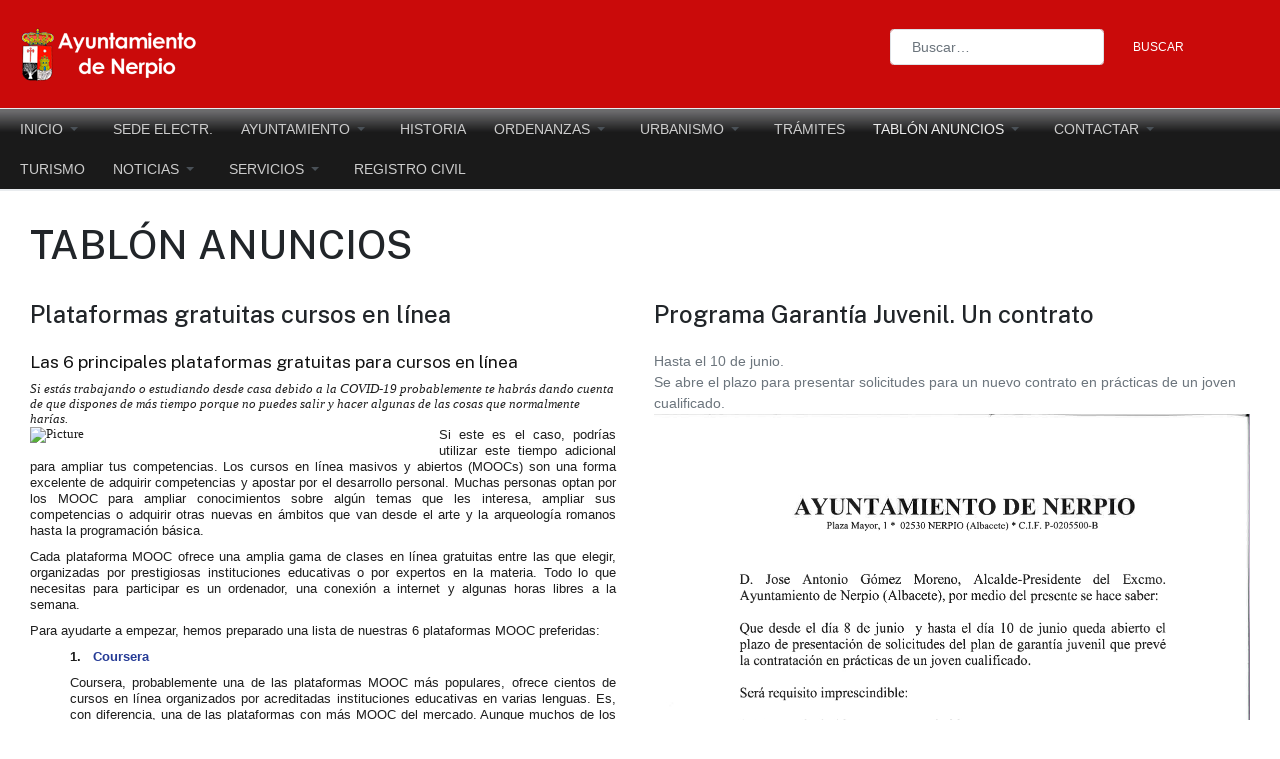

--- FILE ---
content_type: text/html; charset=utf-8
request_url: https://ayuntamientonerpio.es/tablon-de-anuncios?type=rss&start=258
body_size: 10982
content:

<!DOCTYPE html>
<html xmlns="http://www.w3.org/1999/xhtml" class="j4" xml:lang="es-es" lang="es-es" dir="ltr">

<head>
  
  <meta charset="utf-8">
	<meta name="description" content="Tablón de Anuncios que incluye eventos, bandos y comunicados etc.">
	<meta name="generator" content="Joomla! - Open Source Content Management">
	<title>Ayuntamiento de Nerpio - Tablón anuncios</title>
	<link href="/tablon-de-anuncios?type=rss&amp;format=feed" rel="alternate" type="application/rss+xml" title="Ayuntamiento de Nerpio - Tablón anuncios">
	<link href="/tablon-de-anuncios?type=atom&amp;format=feed" rel="alternate" type="application/atom+xml" title="Ayuntamiento de Nerpio - Tablón anuncios">
	<link href="/images/iconos/favicon.png" rel="shortcut icon" type="image/vnd.microsoft.icon">
	<link href="/plugins/system/t4/themes/base/vendors/font-awesome5/css/all.min.css?4a36e9bd00c1b85dcc212a70f856c2f0" rel="stylesheet">
	<link href="/plugins/system/t4/themes/base/vendors/font-awesome/css/font-awesome.min.css?4a36e9bd00c1b85dcc212a70f856c2f0" rel="stylesheet">
	<link rel="stylesheet" href="/media/com_jchoptimize/cache/css/181b47a023b2de20bb5b84c1428aaed2eea522660fc8151ae1085b94da5c449a.css">
	<link rel="stylesheet" href="/media/com_jchoptimize/cache/css/181b47a023b2de20bb5b84c1428aaed2b6eed04953cc6f101832760cf2e235d0.css">
	<link rel="stylesheet" href="/media/com_jchoptimize/cache/css/181b47a023b2de20bb5b84c1428aaed296d288897131542f8df407e591c97ed4.css">
	<link rel="stylesheet" href="/media/com_jchoptimize/cache/css/181b47a023b2de20bb5b84c1428aaed214633ded6b54d7b1ae93fa50202d536e.css">
	<link href="/media/t4/optimize/css/42ea6ce43378bed3be8cfd6d5c95b8ea.css?a6395d8010930d23e4d4da9c983d2a77" rel="stylesheet">
	<style>@font-face {font-family: 'helvetica';src: url('https://online-fonts.com/fonts/helvetica');}</style>
	<style type="text/css">
    @-webkit-viewport   { width: device-width; }
    @-moz-viewport      { width: device-width; }
    @-ms-viewport       { width: device-width; }
    @-o-viewport        { width: device-width; }
    @viewport           { width: device-width; }
  </style>
	<style>
</style>

	
	
	
	
	
	
	<link href="https://fonts.googleapis.com/css?family=Public+Sans%3A300%2C400%2C500%2C600%2C700%2C800" rel="stylesheet">
	

	
	
	
	
	
	
	
	<script type="application/json" class="joomla-script-options new">{"bootstrap.modal":{"a.modal-button":{"keyboard":true,"focus":true}},"joomla.jtext":{"MOD_FINDER_SEARCH_VALUE":"Buscar&hellip;","JLIB_JS_AJAX_ERROR_OTHER":"Se ha producido un aborto en la conexi\u00f3n mientras se recuperaban datos de JSON: C\u00f3digo de estado HTTP %s.","JLIB_JS_AJAX_ERROR_PARSE":"Se ha producido un error de an\u00e1lisis mientras se procesaban los siguientes datos de JSON:<br><code style=\"color:inherit;white-space:pre-wrap;padding:0;margin:0;border:0;background:inherit;\">%s<\/code>","ERROR":"Error","MESSAGE":"Mensaje","NOTICE":"Aviso","WARNING":"Advertencia","JCLOSE":"Cerrar","JOK":"OK","JOPEN":"Abrir"},"finder-search":{"url":"\/component\/finder\/?task=suggestions.suggest&format=json&tmpl=component&Itemid=101"},"system.paths":{"root":"","rootFull":"https:\/\/ayuntamientonerpio.es\/","base":"","baseFull":"https:\/\/ayuntamientonerpio.es\/"},"csrf.token":"c9be7516615f0554033055abce4bce47"}</script>
	
	
	
	
	
	
	
	
	
	
	
	
	
	


  <!--[if lt IE 9]>
    <script src="/media/jui/js/html5.js"></script>
  <![endif]-->
  <meta name="viewport"  content="width=device-width, initial-scale=1, maximum-scale=1, user-scalable=yes"/>
  
  <meta name="HandheldFriendly" content="true"/>
  <meta name="apple-mobile-web-app-capable" content="YES"/>
  <!-- //META FOR IOS & HANDHELD -->
  
  
 <!-- QUITAR CABECERA CON CLAVE -->


<!-- FIN QUITAR CABECERA CON CLAVE -->  
	<script src="/media/com_jchoptimize/cache/js/2f77e67ab0871522160110f5475105f606182be4be208b164c58eaea977f64eb.js"></script>
	<script src="/media/com_jchoptimize/cache/js/2f77e67ab0871522160110f5475105f6a0c5b98b8ed098067637d6f4c46f0867.js"></script>
	<script src="/media/legacy/js/jquery-noconflict.min.js?647005fc12b79b3ca2bb30c059899d5994e3e34d"></script>
	<script src="/media/com_jchoptimize/cache/js/2f77e67ab0871522160110f5475105f604a2a0e02fc5c72001e7fbfe3cd2f36f.js"></script>
	<script src="/media/com_jchoptimize/cache/js/2f77e67ab0871522160110f5475105f6c1109a806339cbbab4a6f65f8309428f.js"></script>
	<script src="/media/com_jchoptimize/cache/js/2f77e67ab0871522160110f5475105f612f16f3b89cf92148f85d1e43eeb667e.js"></script>
	<script src="/media/com_jchoptimize/cache/js/2f77e67ab0871522160110f5475105f6f2d8143de207c731d738602caacdfc37.js"></script>
	<script src="/media/com_jchoptimize/cache/js/2f77e67ab0871522160110f5475105f6bbbdf8344fea5a8d1a6e3f2a3aa68783.js"></script>
	<script src="/media/com_jchoptimize/cache/js/2f77e67ab0871522160110f5475105f6fe1493f7722b4e13d96e9363072380e9.js"></script>
	<script src="/media/com_attachments/js/attachments_refresh.js"></script>
	<script src="/media/com_jchoptimize/cache/js/2f77e67ab0871522160110f5475105f6e97f8f27bd19bedb1ede59b6118d6bed.js"></script>
	<script src="/plugins/system/t4/themes/base/js/base.js?4a36e9bd00c1b85dcc212a70f856c2f0"></script>
	<script src="/plugins/system/t4/themes/base/js/megamenu.js"></script>
	<script src="/media/vendor/bootstrap/js/bootstrap-es5.min.js?5.3.2" nomodule defer></script>
	<script src="/media/com_finder/js/finder-es5.min.js?e6d3d1f535e33b5641e406eb08d15093e7038cc2" nomodule defer></script>
	<script src="/media/system/js/messages-es5.min.js?c29829fd2432533d05b15b771f86c6637708bd9d" nomodule defer></script>
	<script src="/media/vendor/bootstrap/js/modal.min.js?5.3.2" type="module"></script>
	<script src="/media/vendor/awesomplete/js/awesomplete.min.js?1.1.5" defer></script>
	<script src="/media/com_finder/js/finder.min.js?a2c3894d062787a266d59d457ffba5481b639f64" type="module"></script>
	<script src="/media/system/js/messages.min.js?7f7aa28ac8e8d42145850e8b45b3bc82ff9a6411" type="module"></script>
	<script src="/media/vendor/bootstrap/js/dropdown.min.js?5.3.2" type="module"></script>
	<script src="/media/vendor/bootstrap/js/collapse.min.js?5.3.2" type="module"></script>
</head>

<body class="site-default navigation-default theme-default layout-product nav-breakpoint-lg com_content view-category item-135 loaded-bs5 light-active" data-jver="4" jadark-cookie-id="jadark-61a61fc13463d6940663581432c17573">
  
  
  <main>
    <div class="t4-wrapper">
      <div class="t4-content">
        <div class="t4-content-inner">
          
<div id="t4-header" class="t4-section  t4-header  t4-palette-blue">
<div class="t4-section-inner container"><!-- HEADER BLOCK -->
<header class="header-block header-block-1 py-3">
  <div class="container-lg">
    <div class="header-wrap d-flex align-items-center justify-content-between">
      <div class="navbar-brand logo-image">
    <a href="https://ayuntamientonerpio.es/" title="Ayuntamiento de Nerpio">
        	
          <span class="d-light">
        <img class="logo-img" width="180" height="55" src="/images/iconos/logoayuntamiento-blanco.png" alt="Ayuntamiento de Nerpio" />
      </span>

            <span class="d-dark">
        <img class="logo-img" width="180" height="55" src="/images/iconos/logoayuntamiento-blanco.png#joomlaImage://local-images/iconos/logoayuntamiento-blanco.png?width=180&height=55" alt="Ayuntamiento de Nerpio" />
      </span>
          
    </a>
  </div>


      <div class="t4-header-r d-flex align-items-center">
        
<form class="mod-finder js-finder-searchform form-search" action="/component/finder/search?Itemid=392" method="get" role="search">
    <label for="mod-finder-searchword313" class="finder">Buscar</label><div class="mod-finder__search input-group"><input type="text" name="q" id="mod-finder-searchword313" class="js-finder-search-query form-control" value="" placeholder="Buscar&hellip;"><button class="btn btn-primary" type="submit"><span class="icon-search icon-white" aria-hidden="true"></span> Buscar</button></div>
            <input type="hidden" name="Itemid" value="392"></form>

        <nav class="navbar-expand-lg">
    <button class="navbar-toggler" type="button" data-bs-toggle="collapse" data-bs-target="#t4-megamenu-mainmenu" aria-controls="t4-megamenu-mainmenu" aria-expanded="false" aria-label="Toggle navigation">
        <i class="fa fa-bars toggle-bars"></i>
    </button>
</nav>
        
      </div>
    </div>
  </div>
</header>
<!-- // HEADER BLOCK -->

<!-- MAIN NAVIGATION -->
<nav class="t4-nav-height-sm mainnav nav-align-left border-top border-bottom w-100 collapse-static">
  <div class="container-lg collapse-static">
    
<nav class="navbar navbar-expand-lg">
<button class="navbar-toggler" type="button" data-bs-toggle="collapse" data-bs-target="#t4-megamenu-mainmenu" aria-controls="t4-megamenu-mainmenu" aria-expanded="false" aria-label="Toggle navigation" style="display: none;">
    <i class="fa fa-bars toggle-bars"></i>
</button>
	<div id="t4-megamenu-mainmenu" class="t4-megamenu collapse navbar-collapse slide animate" data-duration="400">

<ul class="nav navbar-nav level0"  itemscope="itemscope" itemtype="http://www.schema.org/SiteNavigationElement">
<li class="nav-item default dropdown mega" data-id="101" data-level="1" data-align="left"><a href="/" itemprop="url" class="nav-link dropdown-toggle" role="button" aria-haspopup="true" aria-expanded="false" data-bs-toggle=""><span itemprop="name"><span class="menu-item-title">Inicio</span></span><i class="item-caret"></i></a>
<div class="dropdown-menu mega-dropdown-menu">
	<div class="mega-dropdown-inner">
	
	</div>
</div>
</li>
<li class="nav-item" data-id="256" data-level="1"><a href="https://sede.dipualba.es/?entidad=02055" itemprop="url" class=" nav-link" target="_blank" rel="noopener noreferrer"><span itemprop="name"><span class="menu-item-title">SEDE ELECTR.</span></span></a></li><li class="nav-item dropdown parent" data-id="143" data-level="1"><a href="/ayuntamiento" itemprop="url" class="nav-link dropdown-toggle" role="button" aria-haspopup="true" aria-expanded="false" data-bs-toggle=""><span itemprop="name"><span class="menu-item-title">Ayuntamiento</span></span><i class="item-caret"></i></a><div class="dropdown-menu level1" data-bs-popper="static"><div class="dropdown-menu-inner"><ul><li class="nav-item" data-id="144" data-level="2"><a href="/ayuntamiento/corporacion-municipal" itemprop="url" class="dropdown-item"><span itemprop="name"><span class="menu-item-title">Corporación Municipal</span></span></a></li><li class="nav-item" data-id="180" data-level="2"><a href="/ayuntamiento/convenios" itemprop="url" class="dropdown-item"><span itemprop="name"><span class="menu-item-title">Convenios y Subvenciones</span></span></a></li></ul></div></div></li><li class="nav-item" data-id="183" data-level="1"><a href="/historia" itemprop="url" class="nav-link"><span itemprop="name"><span class="menu-item-title">Historia</span></span></a></li><li class="nav-item dropdown parent" data-id="425" data-level="1"><a href="/ordenanzas" itemprop="url" class="nav-link dropdown-toggle" role="button" aria-haspopup="true" aria-expanded="false" data-bs-toggle=""><span itemprop="name"><span class="menu-item-title">ORDENANZAS</span></span><i class="item-caret"></i></a><div class="dropdown-menu level1" data-bs-popper="static"><div class="dropdown-menu-inner"><ul><li class="nav-item" data-id="420" data-level="2"><a href="/ordenanzas/informacion-publica-en-fase-de-aprobacion" itemprop="url" class="dropdown-item"><span itemprop="name"><span class="menu-item-title">Información Pública (en fase de aprobación)</span></span></a></li><li class="nav-item" data-id="460" data-level="2"><a href="/ordenanzas/consulta-publica" itemprop="url" class="dropdown-item"><span itemprop="name"><span class="menu-item-title">Consulta Pública</span></span></a></li></ul></div></div></li><li class="nav-item dropdown parent" data-id="161" data-level="1"><a href="/urbanismo" itemprop="url" class="nav-link dropdown-toggle" role="button" aria-haspopup="true" aria-expanded="false" data-bs-toggle=""><span itemprop="name"><span class="menu-item-title">URBANISMO</span></span><i class="item-caret"></i></a><div class="dropdown-menu level1" data-bs-popper="static"><div class="dropdown-menu-inner"><ul><li class="nav-item" data-id="521" data-level="2"><a href="/urbanismo/perfil-del-contratante" itemprop="url" class="dropdown-item"><span itemprop="name"><span class="menu-item-title">Perfil del Contratante</span></span></a></li></ul></div></div></li><li class="nav-item" data-id="126" data-level="1"><a href="/tramites" itemprop="url" class="nav-link"><span itemprop="name"><span class="menu-item-title">Trámites</span></span></a></li><li class="nav-item current active dropdown parent" data-id="135" data-level="1"><a href="/tablon-de-anuncios" itemprop="url" class="nav-link dropdown-toggle" aria-current="page" role="button" aria-haspopup="true" aria-expanded="false" data-bs-toggle=""><span itemprop="name"><span class="menu-item-title">Tablón anuncios</span></span><i class="item-caret"></i></a><div class="dropdown-menu level1" data-bs-popper="static"><div class="dropdown-menu-inner"><ul><li class="nav-item" data-id="428" data-level="2"><a href="/tablon-de-anuncios/ultimos-articulos" itemprop="url" class="dropdown-item"><span itemprop="name"><span class="menu-item-title">ÚLTIMOS ARTÍCULOS</span></span></a></li><li class="nav-item" data-id="182" data-level="2"><a href="/tablon-de-anuncios/subvenciones" itemprop="url" class="dropdown-item"><span itemprop="name"><span class="menu-item-title">Subvenciones</span></span></a></li><li class="nav-item" data-id="140" data-level="2"><a href="/tablon-de-anuncios/bandos-y-comunicados" itemprop="url" class="dropdown-item"><span itemprop="name"><span class="menu-item-title">Bandos y Comunicados</span></span></a></li><li class="nav-item" data-id="111" data-level="2"><a href="/tablon-de-anuncios/eventos" itemprop="url" class="dropdown-item"><span itemprop="name"><span class="menu-item-title">Eventos</span></span></a></li><li class="nav-item" data-id="164" data-level="2"><a href="/tablon-de-anuncios/anuncios-breves" itemprop="url" class="dropdown-item"><span itemprop="name"><span class="menu-item-title">Anuncios Breves</span></span></a></li><li class="nav-item" data-id="310" data-level="2"><a href="/tablon-de-anuncios/ofertas-de-empleo" itemprop="url" class="dropdown-item"><span itemprop="name"><span class="menu-item-title">Ofertas de Empleo</span></span></a></li><li class="nav-item" data-id="567" data-level="2"><a href="/tablon-de-anuncios/avisos" itemprop="url" class="dropdown-item"><span itemprop="name"><span class="menu-item-title">AVISOS</span></span></a></li></ul></div></div></li><li class="nav-item dropdown parent" data-id="108" data-level="1"><a href="/contactar" itemprop="url" class="nav-link dropdown-toggle" role="button" aria-haspopup="true" aria-expanded="false" data-bs-toggle=""><span itemprop="name"><span class="menu-item-title">Contactar</span></span><i class="item-caret"></i></a><div class="dropdown-menu level1" data-bs-popper="static"><div class="dropdown-menu-inner"><ul><li class="nav-item" data-id="114" data-level="2"><a href="/contactar/ayuntamiento" itemprop="url" class="dropdown-item"><span itemprop="name"><span class="menu-item-title">Ayuntamiento</span></span></a></li><li class="nav-item" data-id="115" data-level="2"><a href="/contactar/casa-de-cultura" itemprop="url" class="dropdown-item"><span itemprop="name"><span class="menu-item-title">Casa de Cultura</span></span></a></li><li class="nav-item" data-id="117" data-level="2"><a href="/contactar/oficina-turismo" itemprop="url" class="dropdown-item"><span itemprop="name"><span class="menu-item-title">Oficina Turismo</span></span></a></li><li class="nav-item" data-id="116" data-level="2"><a href="/contactar/centro-discapacitados" itemprop="url" class="dropdown-item"><span itemprop="name"><span class="menu-item-title">C. Discapacitados</span></span></a></li><li class="nav-item" data-id="160" data-level="2"><a href="/contactar/servicios-sociales" itemprop="url" class="dropdown-item"><span itemprop="name"><span class="menu-item-title">Servicios Sociales</span></span></a></li><li class="nav-item" data-id="637" data-level="2"><a href="/contactar/registrocivil" itemprop="url" class="dropdown-item"><span itemprop="name"><span class="menu-item-title">Registro Civil</span></span></a></li></ul></div></div></li><li class="nav-item" data-id="110" data-level="1"><a href="https://www.turismonerpio.com" itemprop="url" class=" nav-link" target="_blank" rel="noopener noreferrer"><span itemprop="name"><span class="menu-item-title">TURISMO</span></span></a></li><li class="nav-item dropdown parent" data-id="181" data-level="1"><a href="/noticias" itemprop="url" class="nav-link dropdown-toggle" role="button" aria-haspopup="true" aria-expanded="false" data-bs-toggle=""><span itemprop="name"><span class="menu-item-title">Noticias</span></span><i class="item-caret"></i></a><div class="dropdown-menu level1" data-bs-popper="static"><div class="dropdown-menu-inner"><ul><li class="nav-item" data-id="199" data-level="2"><a href="/noticias/emision-en-directo" itemprop="url" class="dropdown-item"><span itemprop="name"><span class="menu-item-title">DIRECTO - CANAL YOUTUBE - RADIO</span></span></a></li></ul></div></div></li><li class="nav-item dropdown parent" data-id="113" data-level="1"><a href="/" itemprop="url" class=" nav-link dropdown-toggle" role="button" aria-haspopup="true" aria-expanded="false" data-bs-toggle=""><span itemprop="name"><span class="menu-item-title">Servicios</span></span><i class="item-caret"></i></a><div class="dropdown-menu level1" data-bs-popper="static"><div class="dropdown-menu-inner"><ul><li class="nav-item dropdown dropright dropend parent" data-id="122" data-level="2"><a href="/servicios/biblioteca" itemprop="url" class="dropdown-item dropdown-toggle" role="button" aria-haspopup="true" aria-expanded="false" data-bs-toggle=""><span itemprop="name"><span class="menu-item-title">Biblioteca-Internet</span></span><i class="item-caret"></i></a><div class="dropdown-menu level2" data-bs-popper="static"><div class="dropdown-menu-inner"><ul><li class="nav-item" data-id="200" data-level="3"><a href="http://www.aulamentor.es" itemprop="url" class=" dropdown-item" target="_blank" rel="noopener noreferrer"><span itemprop="name"><span class="menu-item-title">Aula Mentor</span></span></a></li></ul></div></div></li><li class="nav-item" data-id="123" data-level="2"><a href="/servicios/banda-de-musica" itemprop="url" class="dropdown-item"><span itemprop="name"><span class="menu-item-title">Banda de Música</span></span></a></li><li class="nav-item" data-id="124" data-level="2"><a href="/servicios/universidad-popular" itemprop="url" class="dropdown-item"><span itemprop="name"><span class="menu-item-title">Univ. Popular</span></span></a></li><li class="nav-item" data-id="131" data-level="2"><a href="/servicios/guarderia" itemprop="url" class="dropdown-item"><span itemprop="name"><span class="menu-item-title">Guardería</span></span></a></li><li class="nav-item" data-id="138" data-level="2"><a href="/servicios/centro-discapacitados" itemprop="url" class="dropdown-item"><span itemprop="name"><span class="menu-item-title">Ctro. Discapacit.</span></span></a></li><li class="nav-item dropdown dropright dropend parent" data-id="189" data-level="2"><a href="/servicios/deportes" itemprop="url" class="dropdown-item dropdown-toggle" role="button" aria-haspopup="true" aria-expanded="false" data-bs-toggle=""><span itemprop="name"><span class="menu-item-title">Deportes</span></span><i class="item-caret"></i></a><div class="dropdown-menu level2" data-bs-popper="static"><div class="dropdown-menu-inner"><ul><li class="nav-item" data-id="452" data-level="3"><a href="/servicios/deportes/futbol-sala-escolar" itemprop="url" class="dropdown-item" target="_blank"><span itemprop="name"><span class="menu-item-title">Fútbol Sala Escolar</span></span></a></li><li class="nav-item" data-id="453" data-level="3"><a href="/servicios/deportes/ciclismo" itemprop="url" class="dropdown-item" target="_blank"><span itemprop="name"><span class="menu-item-title">Ciclismo</span></span></a></li><li class="nav-item" data-id="454" data-level="3"><a href="/servicios/deportes/carreras-a-pie" itemprop="url" class="dropdown-item" target="_blank"><span itemprop="name"><span class="menu-item-title">Carreras a pie</span></span></a></li><li class="nav-item" data-id="459" data-level="3"><a href="https://deportes.dipualba.es/" itemprop="url" class=" dropdown-item" target="_blank" rel="noopener noreferrer"><span itemprop="name"><span class="menu-item-title">Deportes Diputación</span></span></a></li><li class="nav-item" data-id="539" data-level="3"><a href="https://deportes.castillalamancha.es/deporte-en-edad-escolar/somos-deporte-3-18" itemprop="url" class=" dropdown-item" target="_blank" rel="noopener noreferrer"><span itemprop="name"><span class="menu-item-title">Deporte Edad Escolar. Portal</span></span></a></li></ul></div></div></li><li class="nav-item" data-id="394" data-level="2"><a href="https://css.sedipualba.es/" itemprop="url" class=" dropdown-item" target="_blank" rel="noopener noreferrer"><span itemprop="name"><span class="menu-item-title">Serv. Sociales</span></span></a></li><li class="nav-item" data-id="496" data-level="2"><a href="/servicios/teleasistencia" itemprop="url" class="dropdown-item"><span itemprop="name"><span class="menu-item-title">TELEASISTENCIA</span></span></a></li><li class="nav-item" data-id="538" data-level="2"><a href="/servicios/punto-limpio" itemprop="url" class="dropdown-item"><span itemprop="name"><span class="menu-item-title">Punto Limpio</span></span></a></li></ul></div></div></li><li class="nav-item" data-id="568" data-level="1"><a href="https://sede.mjusticia.gob.es/es/tramites/" itemprop="url" class=" nav-link" target="_blank" rel="noopener noreferrer"><span itemprop="name"><span class="menu-item-title">REGISTRO CIVIL</span></span></a></li></ul></div>
</nav>

  </div>
</nav>
<!-- // MAIN NAVIGATION --></div>
</div>



<div id="t4-section-7" class="t4-section  t4-section-7   border-top">
<div class="t4-section-inner container"><div id="system-message-container" aria-live="polite"></div>
<div class="com-content-category-blog blog" itemscope itemtype="https://schema.org/Blog">
			<div class="page-header">
			<h1> Tablón anuncios </h1>
		</div>
	
		
	
	
	
	
		
	
															<div class="com-content-category-blog__items blog-items columns-2">
		<div class="items-row cols-2 row">
		
				<div class="col-12 col-md-6 col-lg-6">
					<div class="item" itemprop="blogPost" itemscope itemtype="https://schema.org/BlogPosting">
						

<div class="item-content">
			<div class="system-unpublished">
	
	
	<div class="page-header">
					<h2 itemprop="headline">
									Plataformas gratuitas cursos en línea 							</h2>
		
		
			</div>

	<div class="article-aside">

				
		
							
	</div>

		
						
		
	<div class="item-intro">
		<div class="taglib-header " style="margin: 0px 0px 10px; padding: 0px; border: 0px none; outline: currentcolor none 0px; vertical-align: baseline; line-height: normal; color: #555555; font-family: 'Trebuchet MS'; font-size: 16px; font-style: normal; font-weight: 400; letter-spacing: normal; text-align: left; text-indent: 0px; text-transform: none; white-space: normal; word-spacing: 0px; background-color: #ffffff;">
<h3 class="header-title" style="margin: 0.1em 0.1em 0.1em 0px; padding: 0px; border: 0px none; outline: currentcolor none 0px; vertical-align: baseline; line-height: normal; font-weight: normal; font-size: 17.6px; white-space: normal; overflow: hidden; color: #111111;"><span style="margin: 0px; padding: 0px; border: 0px none; outline: currentcolor none 0px; vertical-align: baseline; line-height: normal;">Las 6 principales plataformas gratuitas para cursos en l&iacute;nea</span></h3>
</div>
<div class="asset-full-content show-asset-title" style="margin: 0px; padding: 0px; border: 0px none; outline: currentcolor none 0px; vertical-align: baseline; line-height: normal; color: #1f1f1f; font-family: 'Trebuchet MS'; font-size: 16px; font-style: normal; font-weight: 400; letter-spacing: normal; text-align: left; text-indent: 0px; text-transform: none; white-space: normal; word-spacing: 0px; background-color: #ffffff;">
<div class="asset-content" style="margin: 0px 10px 10px 0px; padding: 0px; border: 0px none; outline: currentcolor none 0px; vertical-align: baseline; line-height: normal; clear: right;">
<div class="journal-content-article" style="margin: 0px; padding: 0px; border: 0px none; outline: currentcolor none 0px; vertical-align: baseline; line-height: normal; font-size: 12.8px;">
<div class="margin-top-10" style="padding: 0px; border: 0px none; outline: currentcolor none 0px; vertical-align: baseline; line-height: normal; display: block;"><em style="margin: 0px; padding: 0px; border: 0px none; outline: currentcolor none 0px; vertical-align: baseline; line-height: normal;">Si est&aacute;s trabajando o estudiando desde casa debido a la COVID-19 probablemente te habr&aacute;s dando cuenta de que dispones de m&aacute;s tiempo porque no puedes salir y hacer algunas de las cosas que normalmente har&iacute;as.</em></div>
<div class="margin-top-10" style="padding: 0px; border: 0px none; outline: currentcolor none 0px; vertical-align: baseline; line-height: normal; display: block;"><img src="https://ec.europa.eu/eures/public/image/journal/article?img_id=12797904&amp;t=1591970023562" alt="Picture" class="image-news" style="margin: 0px 1em 1em 0px; padding: 0px; border: 0px none; outline: currentcolor none 0px; vertical-align: middle; line-height: normal; max-width: 100%; height: auto; width: 396.219px; float: left;" />
<div class="news-content" style="margin: 0px; padding: 0px; border: 0px none; outline: currentcolor none 0px; vertical-align: baseline; line-height: normal;">
<p style="margin: 0px 0px 10px; padding: 0px; border: 0px none; outline: currentcolor none 0px; vertical-align: baseline; line-height: normal; font-size: 1em; text-align: justify;"><span style="margin: 0px; padding: 0px; border: 0px none; outline: currentcolor none 0px; vertical-align: baseline; line-height: normal; font-family: arial, sans-serif;"><span style="margin: 0px; padding: 0px; border: 0px none; outline: currentcolor none 0px; vertical-align: baseline; line-height: normal; font-size: 10pt;">Si este es el caso, podr&iacute;as utilizar este tiempo adicional para ampliar tus competencias. Los cursos en l&iacute;nea masivos y abiertos (MOOCs) son una forma excelente de adquirir competencias y apostar por el desarrollo personal. Muchas personas optan por los MOOC para ampliar conocimientos sobre alg&uacute;n temas que les interesa, ampliar sus competencias o adquirir otras nuevas en &aacute;mbitos que van desde el arte y la arqueolog&iacute;a romanos hasta la programaci&oacute;n b&aacute;sica.</span></span></p>
<p style="margin: 0px 0px 10px; padding: 0px; border: 0px none; outline: currentcolor none 0px; vertical-align: baseline; line-height: normal; font-size: 1em; text-align: justify;"><span style="margin: 0px; padding: 0px; border: 0px none; outline: currentcolor none 0px; vertical-align: baseline; line-height: normal; font-family: arial, sans-serif;"><span style="margin: 0px; padding: 0px; border: 0px none; outline: currentcolor none 0px; vertical-align: baseline; line-height: normal; font-size: 10pt;">Cada plataforma MOOC ofrece una amplia gama de clases en l&iacute;nea gratuitas entre las que elegir, organizadas por prestigiosas instituciones educativas o por expertos en la materia. Todo lo que necesitas para participar es un ordenador, una conexi&oacute;n a internet y algunas horas libres a la semana.</span></span></p>
<p style="margin: 0px 0px 10px; padding: 0px; border: 0px none; outline: currentcolor none 0px; vertical-align: baseline; line-height: normal; font-size: 1em; text-align: justify;"><span style="margin: 0px; padding: 0px; border: 0px none; outline: currentcolor none 0px; vertical-align: baseline; line-height: normal; font-family: arial, sans-serif;"><span style="margin: 0px; padding: 0px; border: 0px none; outline: currentcolor none 0px; vertical-align: baseline; line-height: normal; font-size: 10pt;">Para ayudarte a empezar, hemos preparado una lista de nuestras 6 plataformas MOOC preferidas:</span></span></p>
<p style="margin: 0px 0px 10px 40px; padding: 0px; border: 0px none; outline: currentcolor none 0px; vertical-align: baseline; line-height: normal; font-size: 1em; text-align: justify;"><strong style="margin: 0px; padding: 0px; border: 0px none; outline: currentcolor none 0px; vertical-align: baseline; line-height: normal; font-weight: bold;"><span style="margin: 0px; padding: 0px; border: 0px none; outline: currentcolor none 0px; vertical-align: baseline; line-height: normal; font-family: arial, sans-serif;"><span style="margin: 0px; padding: 0px; border: 0px none; outline: currentcolor none 0px; vertical-align: baseline; line-height: normal; font-size: 10pt;">1.&nbsp;&nbsp;&nbsp;<a href="https://www.coursera.org/" style="text-decoration: none; color: #253b96; cursor: pointer; font-weight: bold;"><span style="margin: 0px; padding: 0px; border: 0px none; outline: currentcolor none 0px; vertical-align: baseline; line-height: normal; text-decoration: none;">Coursera</span></a></span></span></strong></p>
<p style="margin: 0px 0px 10px 40px; padding: 0px; border: 0px none; outline: currentcolor none 0px; vertical-align: baseline; line-height: normal; font-size: 1em; text-align: justify;"><span style="margin: 0px; padding: 0px; border: 0px none; outline: currentcolor none 0px; vertical-align: baseline; line-height: normal; font-family: arial, sans-serif;"><span style="margin: 0px; padding: 0px; border: 0px none; outline: currentcolor none 0px; vertical-align: baseline; line-height: normal; font-size: 10pt;">Coursera, probablemente una de las plataformas MOOC m&aacute;s populares, ofrece cientos de cursos en l&iacute;nea organizados por acreditadas instituciones educativas en varias lenguas. Es, con diferencia, una de las plataformas con m&aacute;s MOOC del mercado. Aunque muchos de los cursos son gratuitos, tambi&eacute;n hay clases de pago, o MOOC gratuitos pero que requieren un pago para obtener el certificado oficial.</span></span></p>
<p style="margin: 0px 0px 10px 40px; padding: 0px; border: 0px none; outline: currentcolor none 0px; vertical-align: baseline; line-height: normal; font-size: 1em; text-align: justify;"><strong style="margin: 0px; padding: 0px; border: 0px none; outline: currentcolor none 0px; vertical-align: baseline; line-height: normal; font-weight: bold;"><span style="margin: 0px; padding: 0px; border: 0px none; outline: currentcolor none 0px; vertical-align: baseline; line-height: normal; font-family: arial, sans-serif;"><span style="margin: 0px; padding: 0px; border: 0px none; outline: currentcolor none 0px; vertical-align: baseline; line-height: normal; font-size: 10pt;">2.&nbsp;&nbsp;&nbsp;<a href="https://www.edx.org/" style="text-decoration: none; color: #253b96; cursor: pointer; font-weight: bold;"><span style="margin: 0px; padding: 0px; border: 0px none; outline: currentcolor none 0px; vertical-align: baseline; line-height: normal; text-decoration: none;">edX</span></a></span></span></strong></p>
<p style="margin: 0px 0px 10px 40px; padding: 0px; border: 0px none; outline: currentcolor none 0px; vertical-align: baseline; line-height: normal; font-size: 1em; text-align: justify;"><span style="margin: 0px; padding: 0px; border: 0px none; outline: currentcolor none 0px; vertical-align: baseline; line-height: normal; font-family: arial, sans-serif;"><span style="margin: 0px; padding: 0px; border: 0px none; outline: currentcolor none 0px; vertical-align: baseline; line-height: normal; font-size: 10pt;">Con m&aacute;s de 2&nbsp;500 cursos en l&iacute;nea, edX abarca m&aacute;s de 30 disciplinas acad&eacute;micas, desde la medicina hasta el dise&ntilde;o. Fundada en 2012 por la Universidad de Harvard y el Massachusetts Institute of Technology, la organizaci&oacute;n sin &aacute;nimo de lucro colabora actualmente con renombradas instituciones de todo el mundo.</span></span></p>
<p style="margin: 0px 0px 10px 40px; padding: 0px; border: 0px none; outline: currentcolor none 0px; vertical-align: baseline; line-height: normal; font-size: 1em; text-align: justify;"><strong style="margin: 0px; padding: 0px; border: 0px none; outline: currentcolor none 0px; vertical-align: baseline; line-height: normal; font-weight: bold;"><span style="margin: 0px; padding: 0px; border: 0px none; outline: currentcolor none 0px; vertical-align: baseline; line-height: normal; font-family: arial, sans-serif;"><span style="margin: 0px; padding: 0px; border: 0px none; outline: currentcolor none 0px; vertical-align: baseline; line-height: normal; font-size: 10pt;">3.&nbsp;&nbsp;&nbsp;<a href="https://www.futurelearn.com/" style="text-decoration: none; color: #253b96; cursor: pointer; font-weight: bold;"><span style="margin: 0px; padding: 0px; border: 0px none; outline: currentcolor none 0px; vertical-align: baseline; line-height: normal; text-decoration: none;">FutureLearn</span></a></span></span></strong></p>
<p style="margin: 0px 0px 10px 40px; padding: 0px; border: 0px none; outline: currentcolor none 0px; vertical-align: baseline; line-height: normal; font-size: 1em; text-align: justify;"><span style="margin: 0px; padding: 0px; border: 0px none; outline: currentcolor none 0px; vertical-align: baseline; line-height: normal; font-family: arial, sans-serif;"><span style="margin: 0px; padding: 0px; border: 0px none; outline: currentcolor none 0px; vertical-align: baseline; line-height: normal; font-size: 10pt;">Con su gran variedad de cursos de pago y gratuitos, FutureLearn se perfila como una de las plataformas que ofrece el mayor n&uacute;mero de titulaciones acreditadas. Fue creada por la prestigiosa Open University brit&aacute;nica y se beneficia de los m&aacute;s de 40 a&ntilde;os de experiencia en el aprendizaje a distancia de la universidad y en la educaci&oacute;n en l&iacute;nea.</span></span></p>
<p style="margin: 0px 0px 10px 40px; padding: 0px; border: 0px none; outline: currentcolor none 0px; vertical-align: baseline; line-height: normal; font-size: 1em; text-align: justify;"><strong style="margin: 0px; padding: 0px; border: 0px none; outline: currentcolor none 0px; vertical-align: baseline; line-height: normal; font-weight: bold;"><span style="margin: 0px; padding: 0px; border: 0px none; outline: currentcolor none 0px; vertical-align: baseline; line-height: normal; font-family: arial, sans-serif;"><span style="margin: 0px; padding: 0px; border: 0px none; outline: currentcolor none 0px; vertical-align: baseline; line-height: normal; font-size: 10pt;">4.&nbsp;&nbsp;&nbsp;<a href="https://www.udemy.com/" style="text-decoration: none; color: #253b96; cursor: pointer; font-weight: bold;"><span style="margin: 0px; padding: 0px; border: 0px none; outline: currentcolor none 0px; vertical-align: baseline; line-height: normal; text-decoration: none;">Udemy</span></a></span></span></strong></p>
<p style="margin: 0px 0px 10px 40px; padding: 0px; border: 0px none; outline: currentcolor none 0px; vertical-align: baseline; line-height: normal; font-size: 1em; text-align: justify;"><span style="margin: 0px; padding: 0px; border: 0px none; outline: currentcolor none 0px; vertical-align: baseline; line-height: normal; font-family: arial, sans-serif;"><span style="margin: 0px; padding: 0px; border: 0px none; outline: currentcolor none 0px; vertical-align: baseline; line-height: normal; font-size: 10pt;">Gracias a Udemy, ampliar capacidades y conocimientos nunca ha sido tan f&aacute;cil. Tanto si tu objetivo es un ascenso, reciclarte o crear tu propia empresa, Udemy te ayudar&aacute; a adquirir las capacidades necesarias para alcanzar el &eacute;xito.</span></span></p>
<p style="margin: 0px 0px 10px 40px; padding: 0px; border: 0px none; outline: currentcolor none 0px; vertical-align: baseline; line-height: normal; font-size: 1em; text-align: justify;"><strong style="margin: 0px; padding: 0px; border: 0px none; outline: currentcolor none 0px; vertical-align: baseline; line-height: normal; font-weight: bold;"><span style="margin: 0px; padding: 0px; border: 0px none; outline: currentcolor none 0px; vertical-align: baseline; line-height: normal; font-family: arial, sans-serif;"><span style="margin: 0px; padding: 0px; border: 0px none; outline: currentcolor none 0px; vertical-align: baseline; line-height: normal; font-size: 10pt;">5.&nbsp;&nbsp;&nbsp;<a href="http://www.saylor.org/" style="text-decoration: none; color: #253b96; cursor: pointer; font-weight: bold;"><span style="margin: 0px; padding: 0px; border: 0px none; outline: currentcolor none 0px; vertical-align: baseline; line-height: normal; text-decoration: none;">Saylor</span></a></span></span></strong></p>
<p style="margin: 0px 0px 10px 40px; padding: 0px; border: 0px none; outline: currentcolor none 0px; vertical-align: baseline; line-height: normal; font-size: 1em; text-align: justify;"><span style="margin: 0px; padding: 0px; border: 0px none; outline: currentcolor none 0px; vertical-align: baseline; line-height: normal; font-family: arial, sans-serif;"><span style="margin: 0px; padding: 0px; border: 0px none; outline: currentcolor none 0px; vertical-align: baseline; line-height: normal; font-size: 10pt;">Saylor cuenta con profesores acreditados que crean cursos gratuitos y &uacute;tiles recursos educativos abiertos en m&aacute;s de 15 categor&iacute;as. Tras superar el examen final, los participantes pueden descargarse un certificado de finalizaci&oacute;n.</span></span></p>
<p style="margin: 0px 0px 10px 40px; padding: 0px; border: 0px none; outline: currentcolor none 0px; vertical-align: baseline; line-height: normal; font-size: 1em; text-align: justify;"><strong style="margin: 0px; padding: 0px; border: 0px none; outline: currentcolor none 0px; vertical-align: baseline; line-height: normal; font-weight: bold;"><span style="margin: 0px; padding: 0px; border: 0px none; outline: currentcolor none 0px; vertical-align: baseline; line-height: normal; font-family: arial, sans-serif;"><span style="margin: 0px; padding: 0px; border: 0px none; outline: currentcolor none 0px; vertical-align: baseline; line-height: normal; font-size: 10pt;">6.&nbsp;&nbsp;&nbsp;<a href="https://www.khanacademy.org/" style="text-decoration: none; color: #253b96; cursor: pointer; font-weight: bold;"><span style="margin: 0px; padding: 0px; border: 0px none; outline: currentcolor none 0px; vertical-align: baseline; line-height: normal; text-decoration: none;">Khan Academy</span></a></span></span></strong></p>
<p style="margin: 0px 0px 10px 40px; padding: 0px; border: 0px none; outline: currentcolor none 0px; vertical-align: baseline; line-height: normal; font-size: 1em; text-align: justify;"><span style="margin: 0px; padding: 0px; border: 0px none; outline: currentcolor none 0px; vertical-align: baseline; line-height: normal; font-family: arial, sans-serif;"><span style="margin: 0px; padding: 0px; border: 0px none; outline: currentcolor none 0px; vertical-align: baseline; line-height: normal; font-size: 10pt;">Todos nos hemos arrepentido alguna vez de no haber prestado m&aacute;s atenci&oacute;n en el colegio. Khan Academy te ofrece una oportunidad para colmar lagunas o refrescar tus conocimientos en ciencias, TI, econom&iacute;a, idiomas, matem&aacute;ticas e historia.</span></span></p>
<p style="margin: 0px 0px 10px; padding: 0px; border: 0px none; outline: currentcolor none 0px; vertical-align: baseline; line-height: normal; font-size: 1em; text-align: justify;"><span style="margin: 0px; padding: 0px; border: 0px none; outline: currentcolor none 0px; vertical-align: baseline; line-height: normal; font-family: arial, sans-serif;"><span style="margin: 0px; padding: 0px; border: 0px none; outline: currentcolor none 0px; vertical-align: baseline; line-height: normal; font-size: 10pt;">Esperamos que esta lista te sea &uacute;til y encuentres el MOOC que mejor se adec&uacute;e a tus necesidades.</span></span></p>
<p style="margin: 0px 0px 10px; padding: 0px; border: 0px none; outline: currentcolor none 0px; vertical-align: baseline; line-height: normal; font-size: 1em; text-align: justify;"><em style="margin: 0px; padding: 0px; border: 0px none; outline: currentcolor none 0px; vertical-align: baseline; line-height: normal; font-style: italic;"><span style="margin: 0px; padding: 0px; border: 0px none; outline: currentcolor none 0px; vertical-align: baseline; line-height: normal; font-family: arial, sans-serif;"><span style="margin: 0px; padding: 0px; border: 0px none; outline: currentcolor none 0px; vertical-align: baseline; line-height: normal; font-size: 10pt;">Si deseas m&aacute;s consejos sobre c&oacute;mo aprovechar el tiempo para adquirir nuevas capacidades, lee nuestro art&iacute;culo&nbsp;<a href="https://ec.europa.eu/eures/public/es/news-articles/-/asset_publisher/QOSmqQGuvdnC/content/how-to-stand-out-in-an-online-job-interview?inheritRedirect=false&amp;redirect=https://ec.europa.eu" style="text-decoration: underline; color: #253b96; cursor: pointer; outline: currentcolor none 0px; font-weight: bold;"><span style="margin: 0px; padding: 0px; border: 0px none; outline: currentcolor none 0px; vertical-align: baseline; line-height: normal; text-decoration: none;">C&oacute;mo destacar en una entrevista de trabajo en l&iacute;nea.</span></a></span></span></em></p>
<p style="margin: 0px 0px 10px; padding: 0px; border: 0px none; outline: currentcolor none 0px; vertical-align: baseline; line-height: normal; font-size: 1em; text-align: justify;"><strong style="margin: 0px; padding: 0px; border: 0px none; outline: currentcolor none 0px; vertical-align: baseline; line-height: normal; font-weight: bold;"><span style="margin: 0px; padding: 0px; border: 0px none; outline: currentcolor none 0px; vertical-align: baseline; line-height: normal; font-family: arial, sans-serif;"><span style="margin: 0px; padding: 0px; border: 0px none; outline: currentcolor none 0px; vertical-align: baseline; line-height: normal; font-size: 10pt;">Enlaces relacionados:</span></span></strong></p>
<p style="margin: 0px 0px 10px; padding: 0px; border: 0px none; outline: currentcolor none 0px; vertical-align: baseline; line-height: normal; font-size: 1em; text-align: justify;"><span style="margin: 0px; padding: 0px; border: 0px none; outline: currentcolor none 0px; vertical-align: baseline; line-height: normal; font-family: arial, sans-serif;"><span style="margin: 0px; padding: 0px; border: 0px none; outline: currentcolor none 0px; vertical-align: baseline; line-height: normal; font-size: 10pt;"><a href="https://www.coursera.org/" style="text-decoration: none; color: #253b96; cursor: pointer; font-weight: bold;"><span style="margin: 0px; padding: 0px; border: 0px none; outline: currentcolor none 0px; vertical-align: baseline; line-height: normal; text-decoration: none;">Coursera</span></a></span></span></p>
<p style="margin: 0px 0px 10px; padding: 0px; border: 0px none; outline: currentcolor none 0px; vertical-align: baseline; line-height: normal; font-size: 1em; text-align: justify;"><span style="margin: 0px; padding: 0px; border: 0px none; outline: currentcolor none 0px; vertical-align: baseline; line-height: normal; font-family: arial, sans-serif;"><span style="margin: 0px; padding: 0px; border: 0px none; outline: currentcolor none 0px; vertical-align: baseline; line-height: normal; font-size: 10pt;"><a href="https://www.edx.org/" style="text-decoration: none; color: #253b96; cursor: pointer; font-weight: bold;"><span style="margin: 0px; padding: 0px; border: 0px none; outline: currentcolor none 0px; vertical-align: baseline; line-height: normal; text-decoration: none;">edX</span></a></span></span></p>
<p style="margin: 0px 0px 10px; padding: 0px; border: 0px none; outline: currentcolor none 0px; vertical-align: baseline; line-height: normal; font-size: 1em; text-align: justify;"><span style="margin: 0px; padding: 0px; border: 0px none; outline: currentcolor none 0px; vertical-align: baseline; line-height: normal; font-family: arial, sans-serif;"><span style="margin: 0px; padding: 0px; border: 0px none; outline: currentcolor none 0px; vertical-align: baseline; line-height: normal; font-size: 10pt;"><a href="https://www.futurelearn.com/" style="text-decoration: none; color: #253b96; cursor: pointer; font-weight: bold;"><span style="margin: 0px; padding: 0px; border: 0px none; outline: currentcolor none 0px; vertical-align: baseline; line-height: normal; text-decoration: none;">FutureLearn</span></a></span></span></p>
<p style="margin: 0px 0px 10px; padding: 0px; border: 0px none; outline: currentcolor none 0px; vertical-align: baseline; line-height: normal; font-size: 1em; text-align: justify;"><span style="margin: 0px; padding: 0px; border: 0px none; outline: currentcolor none 0px; vertical-align: baseline; line-height: normal; font-family: arial, sans-serif;"><span style="margin: 0px; padding: 0px; border: 0px none; outline: currentcolor none 0px; vertical-align: baseline; line-height: normal; font-size: 10pt;"><a href="https://www.udemy.com/" style="text-decoration: none; color: #253b96; cursor: pointer; font-weight: bold;"><span style="margin: 0px; padding: 0px; border: 0px none; outline: currentcolor none 0px; vertical-align: baseline; line-height: normal; text-decoration: none;">Udemy</span></a></span></span></p>
<p style="margin: 0px 0px 10px; padding: 0px; border: 0px none; outline: currentcolor none 0px; vertical-align: baseline; line-height: normal; font-size: 1em; text-align: justify;"><span style="margin: 0px; padding: 0px; border: 0px none; outline: currentcolor none 0px; vertical-align: baseline; line-height: normal; font-family: arial, sans-serif;"><span style="margin: 0px; padding: 0px; border: 0px none; outline: currentcolor none 0px; vertical-align: baseline; line-height: normal; font-size: 10pt;"><a href="http://www.saylor.org/" style="text-decoration: none; color: #253b96; cursor: pointer; font-weight: bold;"><span style="margin: 0px; padding: 0px; border: 0px none; outline: currentcolor none 0px; vertical-align: baseline; line-height: normal; text-decoration: none;">Saylor</span></a></span></span></p>
<p style="margin: 0px 0px 10px; padding: 0px; border: 0px none; outline: currentcolor none 0px; vertical-align: baseline; line-height: normal; font-size: 1em; text-align: justify;"><span style="margin: 0px; padding: 0px; border: 0px none; outline: currentcolor none 0px; vertical-align: baseline; line-height: normal; font-family: arial, sans-serif;"><span style="margin: 0px; padding: 0px; border: 0px none; outline: currentcolor none 0px; vertical-align: baseline; line-height: normal; font-size: 10pt;"><a href="https://www.khanacademy.org/" style="text-decoration: none; color: #253b96; cursor: pointer; font-weight: bold;"><span style="margin: 0px; padding: 0px; border: 0px none; outline: currentcolor none 0px; vertical-align: baseline; line-height: normal; text-decoration: none;">Khan Academy</span></a></span></span></p>
<p style="margin: 0px 0px 10px; padding: 0px; border: 0px none; outline: currentcolor none 0px; vertical-align: baseline; line-height: normal; font-size: 1em; text-align: justify;"><span style="margin: 0px; padding: 0px; border: 0px none; outline: currentcolor none 0px; vertical-align: baseline; line-height: normal; font-family: arial, sans-serif;"><span style="margin: 0px; padding: 0px; border: 0px none; outline: currentcolor none 0px; vertical-align: baseline; line-height: normal; font-size: 10pt;"><a href="https://ec.europa.eu/eures/public/es/news-articles/-/asset_publisher/QOSmqQGuvdnC/content/how-to-stand-out-in-an-online-job-interview?inheritRedirect=false&amp;redirect=https://ec.europa.eu" style="text-decoration: none; color: #253b96; cursor: pointer; font-weight: bold;"><span style="margin: 0px; padding: 0px; border: 0px none; outline: currentcolor none 0px; vertical-align: baseline; line-height: normal; text-decoration: none;">C&oacute;mo destacar en una entrevista de trabajo en l&iacute;nea</span></a></span></span></p>
<p style="margin: 0px 0px 10px; padding: 0px; border: 0px none; outline: currentcolor none 0px; vertical-align: baseline; line-height: normal; font-size: 1em; text-align: justify;"><strong style="margin: 0px; padding: 0px; border: 0px none; outline: currentcolor none 0px; vertical-align: baseline; line-height: normal; font-weight: bold;"><span style="margin: 0px; padding: 0px; border: 0px none; outline: currentcolor none 0px; vertical-align: baseline; line-height: normal; font-family: arial, sans-serif;"><span style="margin: 0px; padding: 0px; border: 0px none; outline: currentcolor none 0px; vertical-align: baseline; line-height: normal; font-size: 10pt;">M&aacute;s informaci&oacute;n:</span></span></strong></p>
<p style="margin: 0px 0px 10px; padding: 0px; border: 0px none; outline: currentcolor none 0px; vertical-align: baseline; line-height: normal; font-size: 1em; text-align: justify;"><span style="margin: 0px; padding: 0px; border: 0px none; outline: currentcolor none 0px; vertical-align: baseline; line-height: normal; font-family: arial, sans-serif;"><span style="margin: 0px; padding: 0px; border: 0px none; outline: currentcolor none 0px; vertical-align: baseline; line-height: normal; font-size: 10pt;"><a href="https://www.europeanjobdays.eu/es" style="text-decoration: none; color: #253b96; cursor: pointer; font-weight: bold;"><span style="margin: 0px; padding: 0px; border: 0px none; outline: currentcolor none 0px; vertical-align: baseline; line-height: normal; text-decoration: none;">Jornadas Europeas del Empleo</span></a></span></span><img src="/images/E-learning.jpg" alt="E learning" /></p>
</div>
</div>
</div>
</div>
</div> <div class="attachmentsContainer">

<div class="attachmentsList" id="attachmentsList_com_content_article_512"></div>

</div>	</div>
	
	
	
		</div>
	</div>

					</div><!-- end item -->
				</div><!-- end span -->
			
		
				<div class="col-12 col-md-6 col-lg-6">
					<div class="item" itemprop="blogPost" itemscope itemtype="https://schema.org/BlogPosting">
						

<div class="item-content">
			<div class="system-unpublished">
	
	
	<div class="page-header">
					<h2 itemprop="headline">
									Programa Garantía Juvenil. Un contrato							</h2>
		
		
			</div>

	<div class="article-aside">

				
		
							
	</div>

		
						
		
	<div class="item-intro">
		<div>Hasta el 10 de junio.</div>
<div>Se abre el plazo para presentar solicitudes para un nuevo contrato en pr&aacute;cticas de un joven cualificado.</div>
<div><img src="/images/tablonanuncios/bandos_y_comunicados/1_20200605103802.jpg" alt="Contrato Garant&iacute;a Juvenil" style="display: block; margin-left: auto; margin-right: auto;" /></div> <div class="attachmentsContainer">

<div class="attachmentsList" id="attachmentsList_com_content_article_511"></div>

</div>	</div>
	
	
	
		</div>
	</div>

					</div><!-- end item -->
				</div><!-- end span -->
			
		
				<div class="col-12 col-md-6 col-lg-6">
					<div class="item" itemprop="blogPost" itemscope itemtype="https://schema.org/BlogPosting">
						

<div class="item-content">
			<div class="system-unpublished">
	
	
	<div class="page-header">
					<h2 itemprop="headline">
									Inscripción Guardería 2020/2021							</h2>
		
		
			</div>

	<div class="article-aside">

				
		
							
	</div>

		
						
		
	<div class="item-intro">
		<div>Queda abierto el plazo de inscripci&oacute;n para el pr&oacute;ximo curso 2020/2021.</div>
<div><img src="/images/tablonanuncios/bandos_y_comunicados/1_20200605115919.jpg" alt="Guarder&iacute;a 2020-2021" style="display: block; margin-left: auto; margin-right: auto;" /></div> <div class="attachmentsContainer">

<div class="attachmentsList" id="attachmentsList_com_content_article_510"></div>

</div>	</div>
	
	
	
		</div>
	</div>

					</div><!-- end item -->
				</div><!-- end span -->
			
		
				<div class="col-12 col-md-6 col-lg-6">
					<div class="item" itemprop="blogPost" itemscope itemtype="https://schema.org/BlogPosting">
						

<div class="item-content">
			<div class="system-unpublished">
	
	
	<div class="page-header">
					<h2 itemprop="headline">
									BANDO: REAPERTURA MERCADO DEL SÁBADO 							</h2>
		
		
			</div>

	<div class="article-aside">

				
		
							
	</div>

		
						
		
	<div class="item-intro">
		<div style="text-align: justify;">Se recuerda respetar las&nbsp;normas pertinentes de distanciamiento, se&ntilde;alizaci&oacute;n y mascarillas.</div>
<div style="text-align: center;">Seamos responsables.</div>
<div><img src="/images/tablonanuncios/bandos_y_comunicados/1_20200529124620.jpg" alt="1 20200529124620" style="display: block; margin-left: auto; margin-right: auto;" /></div> <div class="attachmentsContainer">

<div class="attachmentsList" id="attachmentsList_com_content_article_509"></div>

</div>	</div>
	
	
	
		</div>
	</div>

					</div><!-- end item -->
				</div><!-- end span -->
			
		
				<div class="col-12 col-md-6 col-lg-6">
					<div class="item" itemprop="blogPost" itemscope itemtype="https://schema.org/BlogPosting">
						

<div class="item-content">
			<div class="system-unpublished">
	
	
	<div class="page-header">
					<h2 itemprop="headline">
									Asistencia Técnica del Catastro. Próxima visita							</h2>
		
		
			</div>

	<div class="article-aside">

				
		
							
	</div>

		
						
		
	<div class="item-intro">
		<p>Pr&oacute;xima visita: mi&eacute;rcoles, 3 de junio de 2020 de 9:00h. a 14:00h.</p>
<p><img src="/images/tablonanuncios/bandos_y_comunicados/catastro-3-junio.png" alt="catastro 3 junio" style="display: block; margin-left: auto; margin-right: auto;" /></p> <div class="attachmentsContainer">

<div class="attachmentsList" id="attachmentsList_com_content_article_508"></div>

</div>	</div>
	
	
	
		</div>
	</div>

					</div><!-- end item -->
				</div><!-- end span -->
			
		
				<div class="col-12 col-md-6 col-lg-6">
					<div class="item" itemprop="blogPost" itemscope itemtype="https://schema.org/BlogPosting">
						

<div class="item-content">
			<div class="system-unpublished">
	
	
	<div class="page-header">
					<h2 itemprop="headline">
									Red de Oficinas EMPLEA de Castilla-La Mancha							</h2>
		
		
			</div>

	<div class="article-aside">

				
		
							
	</div>

		
						
		
	<div class="item-intro">
		<p><span style="line-height: 115%; font-family: Arial, sans-serif; background-image: initial; background-position: initial; background-repeat: initial; background-attachment: initial;">No tendr&aacute;s que sellar la tarjeta (DARDE) hasta el 31 de diciembre de 2020&nbsp;</span>si eres demandante de empleo en Castilla-La Mancha.</p>
<p><span style="color: #0000ff;">SOLO PODR&Aacute;N ACCEDER LOS USUARIOS CON CITA PREVIA</span></p>
<p><a href="/e-empleo.jccm.es" target="_blank"><img src="/images/tablonanuncios/ATENCION-EN-OFICINAS-EMPLEA-COVID19.jpg" alt="ATENCION EN OFICINAS EMPLEA COVID19" style="display: block; margin-left: auto; margin-right: auto;" /></a></p>
<p><a href="/e-empleo.jccm.es" target="_blank"><img src="/images/tablonanuncios/_RENOVACION-AUTOMATICA-DEMANDA-2020.jpg" alt=" RENOVACION AUTOMATICA DEMANDA 2020" style="display: block; margin-left: auto; margin-right: auto;" /></a></p> <div class="attachmentsContainer">

<div class="attachmentsList" id="attachmentsList_com_content_article_507"></div>

</div>	</div>
	
	
	
		</div>
	</div>

					</div><!-- end item -->
				</div><!-- end span -->
			
		
				<div class="col-12 col-md-6 col-lg-6">
					<div class="item" itemprop="blogPost" itemscope itemtype="https://schema.org/BlogPosting">
						

<div class="item-content">
			<div class="system-unpublished">
	
	
	<div class="page-header">
					<h2 itemprop="headline">
									Ayudas a las agrupaciones de defensa sanitaria ganaderas (ADSG)							</h2>
		
		
			</div>

	<div class="article-aside">

				
		
							
	</div>

		
						
		
	<div class="item-intro">
		<p><a href="/tablon-de-anuncios/subvenciones/506-ayudas-a-las-agrupaciones-de-defensa-sanitaria-ganaderas-adsg"><img src="/images/tablonanuncios/subvenciones/ayudas-ganaderas.jpg" alt="ayudas ganaderas" style="display: block; margin-left: auto; margin-right: auto;" /></a></p>
<p><span style="color: #1f497d; font-family: Calibri, sans-serif; font-size: 14.6667px;">Resoluci&oacute;n de 21/05/2020, de la Direcci&oacute;n General de Agricultura y Ganader&iacute;a, por la que se modifica el anexo III de la Orden 29/2018, de 13 de febrero, de la Consejer&iacute;a de Agricultura, Medio Ambiente y Desarrollo Rural, por la que se aprueban las bases reguladoras para la concesi&oacute;n de <strong>ayudas a las agrupaciones de defensa sanitaria ganaderas (ADSG)</strong> en Castilla-La Mancha.</span><br style="color: #1f497d; font-family: Calibri, sans-serif; font-size: 14.6667px;" /><a href="http://docm.jccm.es/portaldocm/detalleDocumento.do?idDisposicion=1590057884448630615" target="_blank" style="color: #1155cc; font-family: Calibri, sans-serif; font-size: 14.6667px;" data-saferedirecturl="https://www.google.com/url?q=http://docm.jccm.es/portaldocm/detalleDocumento.do?idDisposicion%3D1590057884448630615&amp;source=gmail&amp;ust=1590660002000000&amp;usg=AFQjCNH6q7aE-yRio0Pa0VbDffZRy_3arw">[Ver disposici&oacute;n]</a></p> <div class="attachmentsContainer">

<div class="attachmentsList" id="attachmentsList_com_content_article_506"></div>

</div>	</div>
	
	
	
		</div>
	</div>

					</div><!-- end item -->
				</div><!-- end span -->
			
		
				<div class="col-12 col-md-6 col-lg-6">
					<div class="item" itemprop="blogPost" itemscope itemtype="https://schema.org/BlogPosting">
						

<div class="item-content">
			<div class="system-unpublished">
	
	
	<div class="page-header">
					<h2 itemprop="headline">
									Subvenciones para comercios por COVID-19							</h2>
		
		
			</div>

	<div class="article-aside">

				
		
							
	</div>

		
						
		
	<div class="item-intro">
		<p><a href="/tablon-de-anuncios/subvenciones/504-subvenciones-para-comercios-covid-19"><img src="/images/tablonanuncios/subvenciones/mamparas-metacrilato-colgantes.jpg" alt="mamparas metacrilato colgantes" style="display: block; margin-left: auto; margin-right: auto;" /></a></p>
<p><span style="color: #1f497d; font-family: Calibri, sans-serif; font-size: 14.6667px;">- Para la adquisici&oacute;n de&nbsp;</span><strong style="color: #1f497d; font-family: Calibri, sans-serif; font-size: 14.6667px;">elementos de protecci&oacute;n sanitaria</strong></p>
<p><a href="http://docm.jccm.es/portaldocm/detalleDocumento.do?idDisposicion=1589973489656600871" target="_blank" style="color: #1155cc; font-family: Calibri, sans-serif; font-size: 14.6667px;" data-saferedirecturl="https://www.google.com/url?q=http://docm.jccm.es/portaldocm/detalleDocumento.do?idDisposicion%3D1589973489656600871&amp;source=gmail&amp;ust=1590660002000000&amp;usg=AFQjCNE2x0m3Xy2PbIIJEdw5z68wnBgX6g">[Ver disposici&oacute;n]</a></p>
<p><span style="color: #1f497d; font-family: Calibri, sans-serif; font-size: 14.6667px;">- Para la&nbsp;</span><strong style="color: #1f497d; font-family: Calibri, sans-serif; font-size: 14.6667px;">reactivaci&oacute;n de la actividad econ&oacute;mica y el empleo</strong><span style="color: #1f497d; font-family: Calibri, sans-serif; font-size: 14.6667px;">, cofinanciables en un 80% por el Fondo Europeo de Desarrollo Regional</span></p>
<p><a href="http://docm.jccm.es/portaldocm/detalleDocumento.do?idDisposicion=1589981688058600884" target="_blank" style="color: #1155cc; font-family: Calibri, sans-serif; font-size: 14.6667px;" data-saferedirecturl="https://www.google.com/url?q=http://docm.jccm.es/portaldocm/detalleDocumento.do?idDisposicion%3D1589981688058600884&amp;source=gmail&amp;ust=1590660002000000&amp;usg=AFQjCNEJmWg_pZZC-BiyPeCd08SfDZsGyA">[Ver disposici&oacute;n]</a></p>
<p>&nbsp;</p>
<div class="attachmentsContainer">

<div class="attachmentsList" id="attachmentsList_com_content_article_505"></div>

</div>	</div>
	
	
	
		</div>
	</div>

					</div><!-- end item -->
				</div><!-- end span -->
			
		
				<div class="col-12 col-md-6 col-lg-6">
					<div class="item" itemprop="blogPost" itemscope itemtype="https://schema.org/BlogPosting">
						

<div class="item-content">
			<div class="system-unpublished">
	
	
	<div class="page-header">
					<h2 itemprop="headline">
									Subvenciones para comercios COVID-19							</h2>
		
		
			</div>

	<div class="article-aside">

				
		
							
	</div>

		
						
		
	<div class="item-intro">
		<p><a href="/tablon-de-anuncios/subvenciones/504-subvenciones-para-comercios-covid-19"><img src="/images/tablonanuncios/subvenciones/mamparas-metacrilato-colgantes.jpg" alt="mamparas metacrilato colgantes" width="503" height="255" style="display: block; margin-left: auto; margin-right: auto;" /></a></p>
<p><span style="color: #1f497d; font-family: Calibri, sans-serif; font-size: 14.6667px;">Decreto 16/2020, de 19 de mayo, por el que se regula la concesi&oacute;n directa de subvenciones para la adquisici&oacute;n de <strong>elementos de protecci&oacute;n sanitaria</strong> en los establecimientos de comercio, hosteler&iacute;a y restauraci&oacute;n de Castilla-La Mancha. Extracto BDNS (Identif.): 506735.</span><br style="color: #1f497d; font-family: Calibri, sans-serif; font-size: 14.6667px;" /><a href="http://docm.jccm.es/portaldocm/detalleDocumento.do?idDisposicion=1589973489656600871" target="_blank" style="color: #1155cc; font-family: Calibri, sans-serif; font-size: 14.6667px;" data-saferedirecturl="https://www.google.com/url?q=http://docm.jccm.es/portaldocm/detalleDocumento.do?idDisposicion%3D1589973489656600871&amp;source=gmail&amp;ust=1590660002000000&amp;usg=AFQjCNE2x0m3Xy2PbIIJEdw5z68wnBgX6g">[Ver disposici&oacute;n]</a></p>
<p><br style="color: #1f497d; font-family: Calibri, sans-serif; font-size: 14.6667px;" /><span style="color: #1f497d; font-family: Calibri, sans-serif; font-size: 14.6667px;">Correcci&oacute;n de errores del Decreto 14/2020, de 12 de mayo, de concesi&oacute;n directa de subvenciones dirigidas a personas trabajadoras aut&oacute;nomas y microempresas afectadas por COVID-19, para la <strong>reactivaci&oacute;n de la actividad econ&oacute;mica y el empleo</strong>, cofinanciables en un 80% por el Fondo Europeo de Desarrollo Regional.</span><br style="color: #1f497d; font-family: Calibri, sans-serif; font-size: 14.6667px;" /><a href="http://docm.jccm.es/portaldocm/detalleDocumento.do?idDisposicion=1589981688058600884" target="_blank" style="color: #1155cc; font-family: Calibri, sans-serif; font-size: 14.6667px;" data-saferedirecturl="https://www.google.com/url?q=http://docm.jccm.es/portaldocm/detalleDocumento.do?idDisposicion%3D1589981688058600884&amp;source=gmail&amp;ust=1590660002000000&amp;usg=AFQjCNEJmWg_pZZC-BiyPeCd08SfDZsGyA">[Ver disposici&oacute;n]</a></p> <div class="attachmentsContainer">

<div class="attachmentsList" id="attachmentsList_com_content_article_504"></div>

</div>	</div>
	
	
	
		</div>
	</div>

					</div><!-- end item -->
				</div><!-- end span -->
			
		
				<div class="col-12 col-md-6 col-lg-6">
					<div class="item" itemprop="blogPost" itemscope itemtype="https://schema.org/BlogPosting">
						

<div class="item-content">
			<div class="system-unpublished">
	
	
	<div class="page-header">
					<h2 itemprop="headline">
									Subvenciones varias para agricultura y ganadería							</h2>
		
		
			</div>

	<div class="article-aside">

				
		
							
	</div>

		
						
		
	<div class="item-intro">
		<h4 style="text-align: center;"><span style="color: #222222; font-family: Arial, Helvetica, sans-serif; font-size: small;">Consejer&iacute;a de Agricultura, Agua y Desarrollo Rural</span></h4>
<ul>
<li><a href="/tablon-de-anuncios/bandos-y-comunicados/502-subvenciones-varias-para-agricultura-y-ganaderia/#ecologica">Agricultura ecol&oacute;gica</a></li>
<li><a href="/tablon-de-anuncios/bandos-y-comunicados/502-subvenciones-varias-para-agricultura-y-ganaderia/#razas">Conservaci&oacute;n de razas aut&oacute;ctonas</a></li>
<li><a href="/tablon-de-anuncios/bandos-y-comunicados/502-subvenciones-varias-para-agricultura-y-ganaderia/#pastoreo">Fomento del pastoreo</a></li>
<li><a href="/tablon-de-anuncios/bandos-y-comunicados/502-subvenciones-varias-para-agricultura-y-ganaderia/#indemnizaciones">Indemnizaciones en zonas de monta&ntilde;a</a></li>
<li><a href="/tablon-de-anuncios/bandos-y-comunicados/502-subvenciones-varias-para-agricultura-y-ganaderia/#bienestar-animal">Bienestar animal</a></li>
<li><a href="/tablon-de-anuncios/bandos-y-comunicados/502-subvenciones-varias-para-agricultura-y-ganaderia/#PAC">Ayudas de la Pol&iacute;tica Agr&iacute;cola Com&uacute;n (PAC)</a></li>
<li><a href="/tablon-de-anuncios/bandos-y-comunicados/502-subvenciones-varias-para-agricultura-y-ganaderia/#apicultura">Apicultura</a></li>
</ul>
<div class="attachmentsContainer">

<div class="attachmentsList" id="attachmentsList_com_content_article_502"></div>

</div>	</div>
	
	
	
		</div>
	</div>

					</div><!-- end item -->
				</div><!-- end span -->
			
		
				<div class="col-12 col-md-6 col-lg-6">
					<div class="item" itemprop="blogPost" itemscope itemtype="https://schema.org/BlogPosting">
						

<div class="item-content">
			<div class="system-unpublished">
	
	
	<div class="page-header">
					<h2 itemprop="headline">
									Ayudas de Emergencia para cubrir necesidades básicas							</h2>
		
		
			</div>

	<div class="article-aside">

				
		
							
	</div>

		
						
		
	<div class="item-intro">
		<p>Del <span style="color: #ff6600;">Martes 19 de mayo</span>&nbsp;al<span style="color: #ff6600;"> 31 de julio</span> de 2020</p>
<p>Toda la documentaci&oacute;n la pod&eacute;is encontrar en este enlace:</p>
<p><a href="https://www.jccm.es/tramitesygestiones/solicitud-de-ayuda-emergencia-excepcional-covid19-para-personas-con-certificado">https://www.jccm.es/tramitesygestiones/solicitud-de-ayuda-emergencia-excepcional-covid19-para-personas-con-certificado</a></p>
<p><a href="https://www.jccm.es/tramitesygestiones/solicitud-de-ayuda-emergencia-excepcional-covid19-para-personas-con-certificado" target="_blank"><img src="/images/tablonanuncios/bandos_y_comunicados/ayudas-necesidades-basicas.jpg" alt="ayudas necesidades basicas" style="display: block; margin-left: auto; margin-right: auto;" /></a></p>
<p></p>
<div class="attachmentsContainer">

<div class="attachmentsList" id="attachmentsList_com_content_article_501"></div>

</div>	</div>
	
	
	
		</div>
	</div>

					</div><!-- end item -->
				</div><!-- end span -->
			
		
				<div class="col-12 col-md-6 col-lg-6">
					<div class="item" itemprop="blogPost" itemscope itemtype="https://schema.org/BlogPosting">
						

<div class="item-content">
			<div class="system-unpublished">
	
	
	<div class="page-header">
					<h2 itemprop="headline">
									Ayudas al alquiler de vivienda COVID-19							</h2>
		
		
			</div>

	<div class="article-aside">

				
		
							
	</div>

		
						
		
	<div class="item-intro">
		<p><a href="https://docm.jccm.es/portaldocm/descargarArchivo.do?ruta=2020/05/13/pdf/2020_2924.pdf&amp;tipo=rutaDocm" target="_blank"></a></p>
<p><a href="https://docm.jccm.es/portaldocm/descargarArchivo.do?ruta=2020/05/13/pdf/2020_2924.pdf&amp;tipo=rutaDocm" target="_blank">Hasta el 100% desde el 1 de abril al 30 de septiembre de 2020.<img src="/images/tablonanuncios/bandos_y_comunicados/alquiler.jpg" alt="alquiler" style="display: block; margin-left: auto; margin-right: auto;" /></a></p>
<p></p> 
<iframe src="https://docm.jccm.es/portaldocm/descargarArchivo.do?ruta=2020/05/13/pdf/2020_2924.pdf&tipo=rutaDocm" frameborder="0" width="100%" height="300px"></iframe> 
</p> <div class="attachmentsContainer">

<div class="attachmentsList" id="attachmentsList_com_content_article_499"></div>

</div>	</div>
	
	
	
		</div>
	</div>

					</div><!-- end item -->
				</div><!-- end span -->
			
					</div>
		</div>
	
			<div class="items-more">
			<section class="items-more">
	<h3>Más artículos&hellip;</h3>
	<ol class="com-content-category-blog__links nav nav-tabs nav-stacked">
					<li class="com-content-category-blog__link">
				<a href="/tablon-de-anuncios/subvenciones/500-ayudas-a-jovenes-del-50-para-transporte-interurbano">
					Ayudas a jóvenes del 50% para transporte interurbano</a>
			</li>
					<li class="com-content-category-blog__link">
				<a href="/tablon-de-anuncios/bandos-y-comunicados/498-bolsa-de-empleo-campana-agricola">
					Bolsa de empleo campaña agrícola</a>
			</li>
			</ol>
</section>
		</div>
	
			<div class="com-content-category-blog__children cat-children row">
						
																																																																																	<div class="com-content-category-blog__child cat-child col-12 col-md-6">
								<h3 class="page-header item-title"><a href="/servicios/biblioteca">
					Biblioteca-Centro de Internet</a>
					
											<a href="#category-15" data-bs-toggle="collapse" data-bs-toggle="button" class="btn btn-xs float-right" aria-label="Mostrar más categorías"><span class="icon-plus" aria-hidden="true"></span></a>
									</h3>
				
				
								<div class="com-content-category-blog__children cat-children collapse fade row" id="category-15">
					
											
				</div>
							</div>
																																																								
 </div>
				<div class="pagination-wrap">
			<nav role="navigation" aria-label="Paginación">
	<ul class="pagination">
			<li class="page-item">
		<a aria-label="Ir a la página inicio" href="/tablon-de-anuncios" class="page-link">
			<span class="fa fa-angle-double-left" aria-hidden="true"></span>		</a>
	</li>
			<li class="page-item">
		<a aria-label="Ir a la página anterior" href="/tablon-de-anuncios?start=240" class="page-link">
			<span class="fa fa-angle-left" aria-hidden="true"></span>		</a>
	</li>

						<li class="page-item">
		<a aria-label="Ir a la página 17" href="/tablon-de-anuncios?start=192" class="page-link">
			17		</a>
	</li>
						<li class="page-item">
		<a aria-label="Ir a la página 18" href="/tablon-de-anuncios?start=204" class="page-link">
			18		</a>
	</li>
						<li class="page-item">
		<a aria-label="Ir a la página 19" href="/tablon-de-anuncios?start=216" class="page-link">
			19		</a>
	</li>
						<li class="page-item">
		<a aria-label="Ir a la página 20" href="/tablon-de-anuncios?start=228" class="page-link">
			20		</a>
	</li>
						<li class="page-item">
		<a aria-label="Ir a la página 21" href="/tablon-de-anuncios?start=240" class="page-link">
			21		</a>
	</li>
							<li class="active page-item">
		<span aria-current="true" aria-label="Página 22" class="page-link">22</span>
	</li>
						<li class="page-item">
		<a aria-label="Ir a la página 23" href="/tablon-de-anuncios?start=264" class="page-link">
			23		</a>
	</li>
						<li class="page-item">
		<a aria-label="Ir a la página 24" href="/tablon-de-anuncios?start=276" class="page-link">
			24		</a>
	</li>
						<li class="page-item">
		<a aria-label="Ir a la página 25" href="/tablon-de-anuncios?start=288" class="page-link">
			25		</a>
	</li>
						<li class="page-item">
		<a aria-label="Ir a la página 26" href="/tablon-de-anuncios?start=300" class="page-link">
			26		</a>
	</li>
		
			<li class="page-item">
		<a aria-label="Ir a la página siguiente" href="/tablon-de-anuncios?start=264" class="page-link">
			<span class="fa fa-angle-right" aria-hidden="true"></span>		</a>
	</li>
			<li class="page-item">
		<a aria-label="Ir a la página final" href="/tablon-de-anuncios?start=444" class="page-link">
			<span class="fa fa-angle-double-right" aria-hidden="true"></span>		</a>
	</li>
	</ul>
</nav>
							<p class="counter">
					Página 22 de 38				</p>
					</div>
	</div></div>
</div>

<div id="t4-section-2" class="t4-section  t4-section-2">
<div class="t4-section-inner container"><div class="t4-row row">



<div class="t4-col position-8 col">
<div class="t4-module modulerss " id="Mod239"><div class="module-inner"><div class="module-ct">

<div class="custom"  >
	<p> 
  <a href="/tablon-de-anuncios?rCH=-2&start=234/?format=feed&amp;type=rss" class="syndicate-modulerss"> 
  <img src="/media/system/images/livemarks.png" alt="feed-image" style="width: 20px !important;"> RSS</a> 
</p></div>
</div></div></div>
</div>
</div></div>
</div>



<div id="t4-footer" class="t4-section  t4-footer  display: none  t4-palette-dark">
<div class="t4-section-inner container"><div class="t4-row row">
<div class="t4-col footer-1 col-sm">
<div class="t4-module module " id="Mod224"><div class="module-inner"><h3 class="module-title "><span>Facebook ayuntamiento</span></h3><div class="module-ct">

<div class="custom"  >
	<p><div id="fb-root"></div> 
<script async defer crossorigin="anonymous" src="https://connect.facebook.net/es_ES/sdk.js#xfbml=1&version=v23.0&appId=APP_ID"></script></p>
<p><div class="fb-page" data-href="https://www.facebook.com/ayuntamientonerpio" data-tabs="timeline" data-width data-height data-small-header="false" data-adapt-container-width="true" data-hide-cover="false" data-show-facepile="true"><blockquote cite="https://www.facebook.com/ayuntamientonerpio" class="fb-xfbml-parse-ignore"><a href="https://www.facebook.com/ayuntamientonerpio">Ayuntamiento de Nerpio</a></blockquote></div></p></div>
</div></div></div><div class="t4-module modulepiepagina " id="Mod120"><div class="module-inner"><div class="module-ct"><nav class="navbar">
<ul  class="nav navbar-nav ">
<li class="nav-item item-168"><a href="/politica-de-privacidad" itemprop="url" class="nav-link"><span itemprop="name"><span class="menu-item-title">Política de Privacidad</span></span></a></li></ul></nav></div></div></div>
</div>
<div class="t4-col footer-2 col-sm">
<div class="t4-module module " id="Mod225"><div class="module-inner"><h3 class="module-title "><span>Facebook turismo</span></h3><div class="module-ct">

<div class="custom"  >
	<p><div id="fb-root"></div> 
<script async defer crossorigin="anonymous" src="https://connect.facebook.net/es_ES/sdk.js#xfbml=1&version=v23.0&appId=APP_ID"></script></p>
<p><div class="fb-page" data-href="https://www.facebook.com/turismonerpio" data-tabs="timeline" data-width data-height data-small-header="false" data-adapt-container-width="true" data-hide-cover="false" data-show-facepile="true"><blockquote cite="https://www.facebook.com/turismonerpio" class="fb-xfbml-parse-ignore"><a href="https://www.facebook.com/turismonerpio">Turismo en Nerpio (Albacete)</a></blockquote></div></p></div>
</div></div></div>
</div>

</div></div>
</div><a href='javascript:' id='back-to-top'><i class='fa fa-chevron-up'></i></a>
        </div>
      </div>
    </div>
  </main>
  
  
  <!-- ANULAR ENLACES -->


<!-- FIN ANULAR ENLACES -->  
</body>
</html>


--- FILE ---
content_type: application/javascript
request_url: https://ayuntamientonerpio.es/media/com_jchoptimize/cache/js/2f77e67ab0871522160110f5475105f6e97f8f27bd19bedb1ede59b6118d6bed.js
body_size: 211
content:

/***!  /templates/ja_purity_iv/js/template.js  !***/

jQuery(document).ready(function ($) {
  jQuery(document).on("scroll", onScroll);
  onepageNavLinks = jQuery('.onepage .t4-navbar .nav-link');

  AOS.init({
    duration: 1200,
    once: true,
    disable: function () {
      var maxWidth = 992;
      return window.innerWidth < maxWidth;
    }
  });

  function onScroll(event) {
    var scrollPos = jQuery(document).scrollTop();
    onepageNavLinks.each(function () {
      var currLink = jQuery(this);
      var refElement = jQuery(currLink.attr("href"));
      if (refElement.position().top <= scrollPos /* && refElement.position().top + refElement.height() > scrollPos*/) {
        onepageNavLinks.removeClass("active");
        currLink.addClass("active");
      }
      else {
        currLink.removeClass("active");
      }
    });
  }

  // Isotope
  var $container = jQuery('.view-masonry .items-row');

  if ($container.length) {
    $container.isotope({
      itemSelector: '.item',
      gutter: 0,
      percentPosition: true,
      masonry: {
        horizontalOrder: true,
      }
    });


    // re-order when images loaded
    $container.imagesLoaded(function () {
      $container.isotope();

      setTimeout (function() {
        $container.isotope();
      }, 2000);  
    });
  };

  // Theme switcher
  if ($('.ja-dark-mode').length > 0) {
    const cookieId = $('body').attr('jadark-cookie-id');

    function setTheme() {
      JATheme = $('body').hasClass('dark-active') ? 'isActive' : 'notActive';
      $.cookie(cookieId, JATheme, { path: '/' });
    }

    $(".ja-dark-mode").click(function () {
      $('body').toggleClass('dark-active');
      setTheme();
    });
  };

  // Add Class For Section
  if ($('.t4-mod-wrap').length > 0) {
    $('.t4-mod-wrap').each(function() {
      var $bgColor = $(this).attr('data-bg-color');
      if($bgColor != 'bg-default') {
        $(this).parents('.t4-section').addClass($bgColor);
      }
    });
  };

  
});

function jsAdvanceSearchResultsNotice(click) {
  document.getElementById("notice").style.display = 'none';
};
